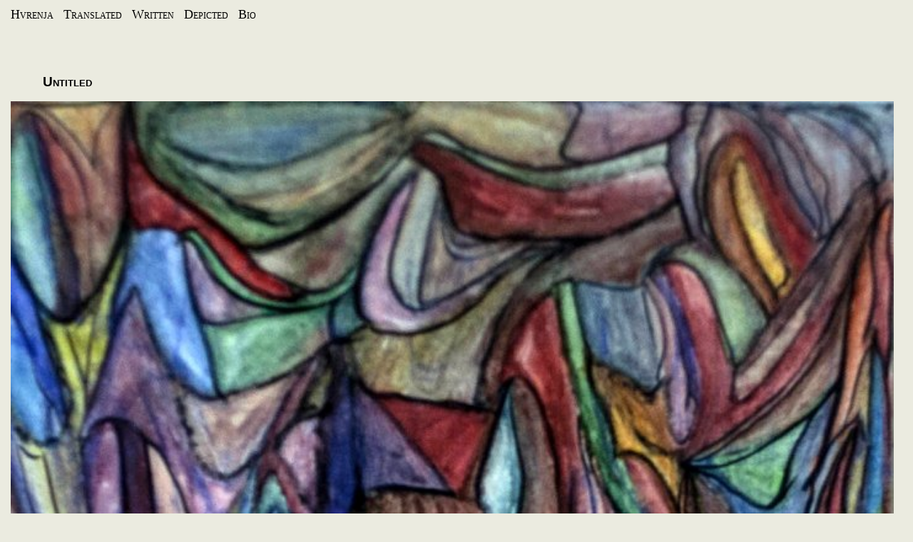

--- FILE ---
content_type: text/html
request_url: https://hvrenja.ninja/artworks/untitled.html
body_size: 3927
content:
<!DOCTYPE html>
<html prefix="og: http://ogp.me/ns#">
<head>
<meta http-equiv="Content-Type" content="text/html; charset=UTF-8">

<script type="application/ld+json">
{
  "@context": "http://schema.org",
  "@type": "Place",
  "geo": {
    "@type": "GeoCoordinates",
    "addressCountry": "Ukraine",
  "postaluntitled":"02000",
    "latitude": "50.471612",
    "longitude": "50.471612"
  },

  "name": "Академгородок",
  "address": "Академгородок, Київ, Україна",  				 
  "alternateName":"Київ",						 
  "publicAccess":"true"													
}

	
<meta name="description" content="Untitled. Painting study by Hvrenja">
<meta name="publisher" content="Hvrenja">
<meta name="keywords" content="Untitled, painting, study, aquacolor, ink, paper, акварель, картина, бумага, 
Київ, Україна, чорнила, study, abstract, contemporary, visual, online, face, wall, house, landscape, sityscape, decor, home, impressionist, abstract impressionism, minimalism, postmodern, color, grafic, images, photoshot, 
pictures, світлина, туш">
	
<!-- Facebook Pixel untitled -->
<script>
  !function(f,b,e,v,n,t,s)
  {if(f.fbq)return;n=f.fbq=function(){n.callMethod?
  n.callMethod.apply(n,arguments):n.queue.push(arguments)};
  if(!f._fbq)f._fbq=n;n.push=n;n.loaded=!0;n.version='2.0';
  n.queue=[];t=b.createElement(e);t.async=!0;
  t.src=v;s=b.getElementsByTagName(e)[0];
  s.parentNode.insertBefore(t,s)}(window, document,'script',
  'https://connect.facebook.net/en_US/fbevents.js');
  fbq('init', '390230471396764');
  fbq('track', 'PageView');
</script>
<noscript><img height="1" width="1" style="display:none"
  src="https://www.facebook.com/tr?id=390230471396764&ev=PageView&noscript=1"
/></noscript>
<!-- End Facebook Pixel untitled -->

<meta name="twitter:card" content="summary_large_image" />
<meta name="twitter:site" content="www.hvrenja.ninja" />
<meta name="twitter:creator" content="Hvrenja">
<meta name="twitter:title" content="Untitled" />
<meta name="twitter:description" content="Painting By Hvrenja" />
<meta name="twitter:image" content="http://www.hvrenja.ninja/artworks/untitled.jpg">

<meta property="og:locale" content="uk_UA" />
<meta property="og:type" content="article" />
<meta property="og:title" content="Untitled" />
<meta property="og:description" content="Painting By Hvrenja" />
<meta property="og:url" content="http://www.hvrenja.ninja/artworks/untitled.html" />
<meta property="og:site_name" content="www.hvrenja.ninja" />
<meta property="article:publisher" content="https://www.hvrenja.ninja" />
<meta property="article:tag" content="Untitled" />
<meta property="article:tag" content="Київ" />
<meta property="article:tag" content="Painting" />
<meta property="article:tag" content="2018" />
<meta property="article:tag" content="Study" />
<meta property="article:tag" content="Kyiv" />
<meta property="article:tag" content="Abstract" />
<meta property="article:tag" content="Viral" />
<meta property="article:section" content="History" />
<meta property="og:image" content="http://www.hvrenja.ninja/artworks/untitled.jpg" />
<meta property="og:image:type" content="image/jpeg" />
<meta property="og:image:alt" content="Untitled. Painting by Hvrenja." />
<meta property="og:image:width" content="1600" />
<meta property="og:image:height" content="1128" />


<script>
  (function(i,s,o,g,r,a,m){i['GoogleAnalyticsObject']=r;i[r]=i[r]||function(){
  (i[r].q=i[r].q||[]).push(arguments)},i[r].l=1*new Date();a=s.createElement(o),
  m=s.getElementsByTagName(o)[0];a.async=1;a.src=g;m.parentNode.insertBefore(a,m)
  })(window,document,'script','https://www.google-analytics.com/analytics.js','ga');

  ga('create', 'UA-84491443-4', 'auto');
  ga('send', 'pageview');

</script>

<title lang="en">Untitled</title>
<meta name="viewport" content="width=device-width, initial-scale=1.0">
<link rel="stylesheet" href="../../hvrenja.css">
<link rel="shortcut icon" href="../../hvrenja.ico" type="image/x-icon">	
	
</head>

<body>

<header>
</header>
	
	
<ul itemscope itemtype="http://data-vocabulary.org/Breadcrumb" style="font-variant: small-caps;">
	<a itemprop="url" class="dropbtn" href="http://www.hvrenja.ninja"><span itemprop="title">Hvrenja</span></a>
	<li class="dropdown">	
	<a itemprop="url" class="dropbtn" href="../../authors.html" rel="nofollow"><span itemprop="title">Translated</span></a>
	
			<div class="dropdown-content">
			<a itemprop="url" class="dropbtn" href="../../authors.html" rel="nofollow" itemprop="title"><span itemprop="title">Authors</span></a>
			<a itemprop="url" class="dropbtn" href="../../prose_translated.html" itemprop="title" rel="nofollow"><span itemprop="title">Prose</span></a>
			<a itemprop="url" class="dropbtn" href="#" itemprop="title" rel="nofollow"><span itemprop="title">Poetry</span></a>
			<a itemprop="url" href="../../texts_translated.html"itemprop="title" ><span itemprop="title" rel="nofollow">Texts</span></a>
			</div>
	</li>
	<li class="dropdown">
		<a href="#" class="dropbtn" rel="nofollow"><span itemprop="title">Written</span></a>
		<div class="dropdown-content">
		<a itemprop="url" href="../../prose.html" rel="nofollow"><span itemprop="title">Prose</span></a>
		<a itemprop="url" href="../../poetry.html" rel="nofollow"><span itemprop="title">Poetry</span></a>
		<a itemprop="url" href="../../science.html" rel="nofollow"><span itemprop="title">Science</span></a>
		</div>
	</li>
	<li class="dropdown">
		<a itemprop="url" href="#" class="dropbtn" rel="nofollow"><span itemprop="title">Depicted</span></a>
		<div class="dropdown-content">
		<a itemprop="url" href="../../photo.html" rel="nofollow"><span itemprop="title">Photo</span></a>
		<a itemprop="url" href="../../artworks.html" rel="nofollow"><span itemprop="title">Artworks</span></a>
		</div>
	</li>
	<li><a itemprop="url" href="../../bio.html"><span itemprop="title" rel="nofollow">Bio</span></a></li>
  </ul>
  
<article vocab="http://schema.org/" typeof="VisualArtwork">

<div class="block" property="description">
<h1 property="name" lang="uk">Untitled</h1>
<a target="_self" href="untitled.jpg">
<img property="image" typeof="VisualArtwork" src="untitled.jpg" alt="Untitled. Painting by Hvrenja" style="width:99%; height:auto;">
</a>
            
<h3 class="main" lang="en">
"<b lang="en">Untitled</b>" by <i property="creator" typeof="Person" lang="en">Hvrenja</i> is 
a <span property="artform" lang="en">painting</span> short study of<b property="alternateName">one day break</b> till the redaction of Nightwood
translation <b property="alternativeHeadline">3d chapter</b> 17.12.2018. 
</h3>

<h4 lang="uk">  
Швидкий абстрактний начерк картини в перерві між черговою редакцією Найтвуду для цього сайту.
</h4>

<ul style="position: absolute; top: 100%; left: 1%; width:99%; height: auto;">
			<li><b>Author</b>:
			<a property="sameAs" rel="nofollow" href="http://www.hvrenja.ninja/"><i property="artist">Hvrenja</i></a>
			</li>
			<li><b>Year</b>:
                <span property="copyrightYear">2018 </span> 
            </li>
			<li><b>Genre</b>:
                <span property="genre">Abstract </span>
            </li>
            <li><b>Dimensions</b>:
                <span property="width" typeof="Distance">20,5 cm</span> x
                <span property="height" typeof="Distance">29,5 cm </span>
            </li>
            <li><b>Materials</b>: 
                <span property="artMedium">Ink, Watercolor</span> on <span property="artworkSurface">Paper A4 </span>
            </li>
			<li><b>Availability</b>: 
                <span property="offers">Available </span>
            </li>
			<li><b>First Released</b>: 
                <span property="releasedEvent">hvrenja.ninja </span>
            </li>
			<li><i>Review</i>:
				<span property="review"> </span>
            </li>
			<li><i>Mentions</i>:
                <span property="mentions"> </span>
            </li>
			<li><b>Keywords</b>: 
                <span property="keywords">Abstarct, Painting, Untitled, Study</span>
            </li>
		
		</ul>

<p class="main" lang="uk"> 
Навичка абстрактних начерків пришвидшувалась: те, що на початку цих паперових студій стало знов потребувати в своїх дрібних деталях багато часу, займаючи мінімум 
дві доби, стало спершу вкладатися просто в робочій день, а тепер, в решті решт, і в кілька годин. Це було не дуже цікаво, у порівнянні з великими полотнами, але якось допомагало відволікатися від думки досить невеселої...
</p>

</div>

</article>
<footer>
</footer>

</body>
</html>



--- FILE ---
content_type: text/css
request_url: https://hvrenja.ninja/hvrenja.css
body_size: 2786
content:
@viewport {
           width: device-width;
           initial-scale=1;
}

body     {
          width:99%;
          background-position: left;
          background-color: #ebebe0;
		  text-decoration: none;
		  padding: 6px 6px 6px 6px;
		  
		 
                    
}

header {background-color: #ebebe0;
        text-decoration: none;
        text-align: center;
		display: inline-block;
		width: 100%;
		height: auto;
		padding: 0px 0px 0px 0px;
		font-family: Arial, Helvetica, serif;
        font-size: 1em;
        font-variant: small-caps;	 
	    font-weight: normal;
    	word-spacing: 5px;
        
}


h1 {
      text-decoration: none;
      font-size: 1.2em;
	  word-spacing: 6px;
      text-align: left;
      font-family: Arial, Helvetica, serif;
      color: #000000;
	  font-variant: small-caps;
	  padding: 0px 0px 0px 45px;

}

h2 {
      text-decoration: none;
      font-family: Helvetica, Helvetica, serif;
      font-size: 1.1em;
      text-indent: 16px;
	  word-spacing: 5px;
      text-align: left;
	  color: #000000;
	  word-spacing: 5px;
	  padding: 0px 0px 0px 40px;
}
h3 {
      text-decoration: none;
      font-family: Arial, Helvetica, serif;
      font-size: 1em;
	  word-spacing: 5px;
      text-align: left;
	  color: #000000;
	  font-variant: small-caps;
	  padding: 0px 0px 0px 20px;
}

h4 {
      text-decoration: none;
      font-family: Arial, Helvetica, serif;
      font-size: 0.90em;
	  word-spacing: 5px;
      text-align: left;
	  color: #000000;
	  font-variant: small-caps;
	  padding: 0px 0px 0px 20px;
}

h5 {
	  text-decoration: none;
      font-family: Arial, Helvetica, serif;
      font-size: 0.85em;
	  word-spacing: 5px;
      text-align: left;
	  color: #000000;
	  font-variant: small-caps;
	  padding: 0px 0px 0px 20px;
	
}

h6 {
	  text-decoration: none;
      font-family: Arial, Helvetica, serif;
      font-size: 0.8em;
	  word-spacing: 5px;
      text-align: left;
	  color: #000000;
	  font-variant: initial;
	  padding: 0px 0px 0px 20px;
	
}

h7 {
	  text-decoration: none;
      font-family: Arial, Helvetica, serif;
      font-size: 0.75em;
	  word-spacing: 5px;
      text-align: left;
	  color: #000000;
	  font-variant: initial;
	  padding: 0px 0px 0px 10px;
	
}

p   {
     text-decoration: none;
     text-align: left;
     font-family: Arial, Helvetica, sans-serif;
     font-size: 1em;
     font-weight: normal;
	 color: #000000;
	 padding: 3px 0px 17px 0px;
}

footer {

        position: fixed;
        top: 99%;
        left: 1%;
        color: black;
        background-color: #ebebe0;
        text-decoration: none;
        text-align: left;
		display: inline-block;
		width: 99%;
		height: auto;
		padding: 0px 0px 0px 0px;
		word-spacing: 5px;
		font-family: Arial, Helvetica, serif;
        font-size: 0.8em;
        color: black;
	    font-variant: small-caps;
		

}

div.containerLeft {
    position: absolute;
	width: 98%;
	top: 12%;
	left: 1%;
	height: auto;
	display: inline-block;
	margin: 2px 2px 2px 2px;
	padding: 0px 0px 0px 0px;
	border: none;
	overflow: auto;
	background-color: transparent;
	
}

.containerRight {
    position: fixed;
	top: -3%;
	left: 94%;
	width: 100px;
	height: 100px;
	display: inline-block;
	margin: 0px 0px 0px 0px;
	padding: 0px 0px 0px 20px;
	border: 0px double black;
	overflow: hidden;
	background-color: transparent;
	
}

.containerCenter {
    position: absolute;
	width: 96%;
	top: 28%;
	left: 2%;
	height: auto;
	display: inline-block;
	margin: 2px 2px 2px 2px;
	padding: 0px 0px 0px 0px;
	border: none;
	border-style: none;
	overflow: hidden;
	background-color: transparent;
	text-align: justify;
	
}

.containerMain {
    position: absolute;
	width: 50%;
	top: 28%;
	left: 47%;
	height: auto;
	display: inline-block;
	margin: 2px 2px 2px 2px;
	padding: 0px 0px 0px 0px;
	border: none;
	overflow: auto;
	background-color: transparent;
	text-align: justify;
	
}

.tweet {
position: absolute;
	width: 44%;
	top: 28%;
	left: 2%;
	height: auto;
	display: inline-block;
	margin: 2px 2px 2px 2px;
	padding: 0px 0px 0px 0px;
	border: none;
	overflow: auto;
	background-color: transparent;
	text-align: justify;

}

.down { 

    position: static;
	width: 95%;
	height: auto;
	display: block;
	margin: 6px 6px 6px 6px;
	padding: 0px 0px 0px 0px;
	border: none;
	overflow: auto;
	background-color: transparent;
	
}

div.author_description {position: relative;
	width: 90%;
	top: 20%;
	left: 2%;
	height: auto;
	display: inline-block;
	margin: 0px 0px 0px 0px;
	padding: 0px 2px 2px 2px;
	border: none;
	overflow: auto;
	background-color: transparent;
	
}

ul {
	list-style-type: none;
    margin: 0;
    padding: 0;
    overflow: hidden;
    background-color: transparent;
	color: #000000;
	position: absolute;
	height: 50px;
	width: 95%;
	top: 10px;
	left: 5px;
	margin: 0px 0px 0px 0px;
	z-index: 1;
	
}

li {display: inline-block;	
}

li a, .dropbtn {
    display: inline-block;
    color: #000000;
	background-color: transparent;
	text-align: center;
    text-decoration: none;
	padding: 0px 0px 0px 10px;
}

li a:hover, .dropdown:hover .dropbtn {
    background-color: transparent;
	color: #000000;
	cursor:default;
	display: block;
}

li.dropdown {
    display: inline-block;
	
}

.dropdown-content {
    display: none;
    position: absolute;
    background-color: transparent;
    min-width: auto;
	z-index: 1;
	padding: 0px 0px 0px 2px;
}

.dropdown-content a {
    text-decoration: none;
    display: inline-block;
    text-align: left;
	
}

.dropdown-content a:hover {
	background-color: transparent;
	color: #0a0a0f;
	display: inline-block;
	}
	
.dropdown:hover .dropdown-content {
    display: inline-block;;
}

.button {
    background-color: transparent;
    border: none;
    color: black;
    padding: 0px 6px;
    text-align: center;
    text-decoration: none;
    display: inline-block;
    margin: 4px 3px;
    cursor: default;	
	font-family: Lucida Sans Unicode, Georgia, serif;
	text-shadow: 1px 1px grey;
}

.active {
    background-color: transparent;
	color: #f0f0f5;
	text-decoration: none;
	font-family: Arial Black, Helvetica, serif;
	text-decoration: none;
	
}
   
.main {
            font-family: Arial, Helvetica, sans-serif;
            text-indent: 0px;
            font-style: normal;
            font-size: 1em;
            text-align: justify;
            font-weight: normal;
			font-variant: small-caps;
			color: #000000;
			padding: 0px 6px 0px 6px;
}
.remain {
	        font-family: Arial, Helvetica, sans-serif;
            text-indent: 25px;
            font-style: normal;
            font-size: 1em;
            text-align: justify;
            font-weight: normal;
			color: white;
			font-size: 0,75em;
			padding: 28px 28px 28px 28px;
            
}
.ita {
            font-family: Arial, Helvetica, sans-serif;
            text-indent: 25px;
            font-style: italic;
            font-size: 1em;
            text-align: justify;
            font-weight: normal;
            
        }

a:link {
       background-color: transparent;
       text-decoration: none;
       color: #000000;
	   font-family: Lucida Sans Unicode, Georgia, serif;
	   font-size: 1.1em;

}
a:visited {
           background-color: transparent;
           text-decoration: none;
           color: #0f0f0a; 
		   font-family: Lucida Sans Unicode, Georgia, serif;
		   font-size: 1.1em;
}

a:hover {
    color: #0a0a0f;
	text-shadow: 1px 1px black;
    background-color: transparent;
    text-decoration: none;
	font-family: Lucida Sans Unicode, Georgia, serif;
	opacity: 0,9;
	font-size: 1.1em;
}
a:active {
    color: #f0f0f5;
    background-color: transparent;
    text-decoration: none;
	font-family: Lucida Sans Unicode, Georgia, serif;
	opacity: 0,5;
	font-size: 1.1em;
}

nav {text-align: center;
      
	 
}
blockquote {
            color: white;
            background-color: transparent;
            text-decoration: none;
            font-family: “Helvetica”;
}

.block {
		position: absolute;
		top: 12%;
		left: 1%;
        margin: 0%;
		display: inline-block;
		width: 98%;
		height: auto;
		padding: 2px 2px 2px 2px;

}

.center {
    position: relative;
	padding: 2px 2px 2px 8px;
	text-align: center;
    left: 55%;
    top: 55%;
    width: 100%;
    text-align: center;
    max-width: 640px;
	border: none;
	}
	
.centerPage {
	max-width: 640px;
	position: relative;
	padding: 8px 8px 8px 8px;
	text-align: center;
    width: 100%;
	height: auto;
    border: none;
	}

.artist { width: 27%;
         height: auto;
         z-index: -1;
	     padding: 22px 22px 22px 22px;
		 float: left;
		 border: none;
}
	
img { 
    width: 20%;
    height: auto;
    z-index: -1;
	padding: 0px 0px 0px 0px;
}

.painting {
	     width: 50%;
         height: auto;
         z-index: -1;
	     padding: 12px 12px 12px 12px;
		 float: left;
		 border: none;
	
}

div.gallery {
	position: relative;
     
  text-align: center;
    width: 165px;
	height: 350px;	
	overflow: auto;
	border: none;
	margin: 2px 2px 2px 2px;
}

div.gallery:hover {
     border: none;
}

div.gallery img {
    width: 100%;
    height: auto;
}

div.desc {
   
	width: 90%;
	float: left;
   text-align: left;
   color:  #bfbfbf;
   text-decoration: none;
   font-family: Helvetica, Arial, serif;
   font-size: 0.75em;
   padding: 2px 2px 2px 2px;
	border: 0px solid black;
	margin: 2px 2px 2px 2px; 
   }
   
div.descAuthor {
   text-align: center;
   text-decoration: none;
   font-family: Arial, Helvetica, sans-serif;
   font-variant: small-caps;
   font-size: 1.1em;
   color: #C0C0C0;
   padding: 0px 0px 0px 0px;
   }

* {
    box-sizing: border-box;
}

.responsive {
    padding: 2px 2px 2px 2px;
margin: 2px 2px 2px 2px;    
float: left;
    width: 19%;
	height: 100%;
	border: none;
}
@media only screen and (max-width: 1250px){
    .responsive {
        width: 20.99999%;
		 margin: 6px 0;
    }
}

@media only screen and (max-width: 1050px){
    .responsive {
        width: 24.99999%;
		 margin: 6px 0;
    }
	
@media only screen and (max-width: 750px){
    .responsive {
        width: 49.99999%;
        margin: 6px 0;
    }
}

@media only screen and (max-width: 400px){
    .responsive {
        width: 100%;
    }
}

.clearfix:after {
	border: 1px solid black;
    content: "";
    display: table;
    clear: both;
	 
}

</head>
</html>

--- FILE ---
content_type: text/plain
request_url: https://www.google-analytics.com/j/collect?v=1&_v=j102&a=1891462335&t=pageview&_s=1&dl=https%3A%2F%2Fhvrenja.ninja%2Fartworks%2Funtitled.html&ul=en-us%40posix&dt=Untitled&sr=1280x720&vp=1280x720&_u=IEBAAEABAAAAACAAI~&jid=1289096472&gjid=423787082&cid=395004986.1770025347&tid=UA-84491443-4&_gid=955187487.1770025347&_r=1&_slc=1&z=247451594
body_size: -449
content:
2,cG-8YLTPXQF7X